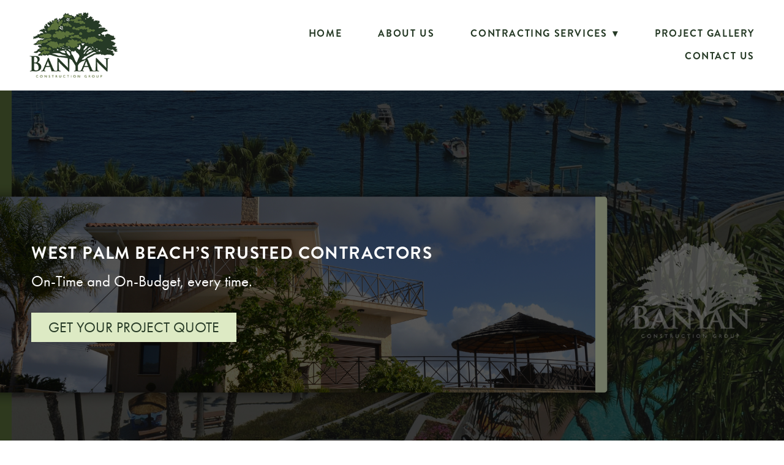

--- FILE ---
content_type: text/html; charset=utf-8
request_url: https://banyanconstructiongroup.com/locations-we-serve/west-palm-beach
body_size: 30838
content:
<!doctype html>
<html lang="en" id="page_fbb03c457d4a437cb5d229e560013caf" data-device-type="desktop" data-env="live" itemscope itemtype="http://schema.org/GeneralContractor" class="no-js page_fbb03c457d4a437cb5d229e560013caf desktop fullBleed modern">
<head>
<meta charset="utf-8">
<title>Banyan Construction Group</title>
<meta itemprop="name" content="Banyan Construction Group">
<meta name="description" content="">
<meta name="keywords" content="">
<meta name="author" content="">
<meta name="viewport" content="width=device-width,initial-scale=1,shrink-to-fit=no">
<meta name="format-detection" content="telephone=yes">
<meta name="google-site-verification" content="6Ij1q9jcbVVSoY2TCCRjSeQ1z19ySf3zgZSuJmp6_Qw">
<link rel="apple-touch-icon" sizes="180x180" href="https://static.mywebsites360.com/c5ee2c35f1ed4f598d3530f17241c7e5/f/9980b6eff71323ee1feafc2e89a6a23533b27bdf/1/favicon-180x180.png">
<link rel="icon" type="image/png" sizes="96x96" href="https://static.mywebsites360.com/c5ee2c35f1ed4f598d3530f17241c7e5/f/9980b6eff71323ee1feafc2e89a6a23533b27bdf/1/favicon-96x96.png">
<link rel="icon" type="image/png" sizes="32x32" href="https://static.mywebsites360.com/c5ee2c35f1ed4f598d3530f17241c7e5/f/9980b6eff71323ee1feafc2e89a6a23533b27bdf/1/favicon-32x32.png">
<link rel="icon" type="image/png" sizes="16x16" href="https://static.mywebsites360.com/c5ee2c35f1ed4f598d3530f17241c7e5/f/9980b6eff71323ee1feafc2e89a6a23533b27bdf/1/favicon-16x16.png">
<meta property="og:type" content="website">
<meta property="og:url" content="https://banyanconstructiongroup.com/locations-we-serve/west-palm-beach">
<meta property="og:title" content="Banyan Construction Group">
<meta name="twitter:card" content="summary_large_image">
<meta name="twitter:title" content="Banyan Construction Group">
<link id="baseCSS" rel="stylesheet" type="text/css" href="/css/base">
<link id="pageCSS" rel="stylesheet" type="text/css" href="/css/page?styleIds=[base64]">
<link id="vendorCSS" rel="stylesheet" type="text/css" href="/css/vendor-print">
<link id="customCSS" rel="stylesheet" type="text/css" href="/css/custom">
<script src="/modernizr.respond.min.js"></script>
<script src="/js/head"></script>
<script type="text/javascript">
  var TypekitConfig = {
    scriptTimeout: 3000
  };
  (function() {
    var h = document.getElementsByTagName('html')[0];
    h.className += ' wf-loading';
    var t = setTimeout(function() {
      h.className = h.className.replace(/\bwf-loading\b/g, '');
      h.className += ' wf-inactive';
    }, TypekitConfig.scriptTimeout);
    var d = false;
    var tk = document.createElement('script');
    tk.src = '//use.typekit.net/ik/[base64].js';
    tk.type = 'text/javascript';
    tk.async = 'true';
    tk.onload = tk.onreadystatechange = function() {
      var rs = this.readyState;
      if (d || rs && rs != 'complete' && rs != 'loaded') return;
      d = true;
      clearTimeout(t);
      try {
        if(html5) html5.shivMethods = false; // why? https://github.com/Modernizr/Modernizr/issues/308
        Typekit.load({ active: function() { if(window.jQuery) $(window).trigger('fontsLoaded'); } });
      } catch (e) {}
    };
    var s = document.getElementsByTagName('script')[0];
    s.parentNode.insertBefore(tk, s);
  })();
</script>
</head>
<body data-site-id="c5ee2c35f1ed4f598d3530f17241c7e5" data-sc-layout="a" data-ajax-prefix="/__" class="noSecondaryContent">
  <div class="siteWrapper">
    <div class="siteInnerWrapper">
      <div class="pageContainer linksSectionPage" id="links">
        <div class="headerAndNavContainer">
          <div class="headerAndNavContent">
            <div class="headerAndNavContentInner">
              <div class="headerContainer">
                <header class="headerContent">
<h1 class="logo"><a href="/" itemprop="url"><img src="https://static.mywebsites360.com/c5ee2c35f1ed4f598d3530f17241c7e5/i/f77f8ddefd0146d9990bb59ddf522a78/2/5feFb8zhrk/logo.png" alt="Banyan Construction Group" title="Banyan Construction Group" itemprop="logo"></a></h1>
                </header><!-- /headerContent -->
              </div><!-- /headerContainer -->
<div class="navContainer">
  <nav class="navContent">
    <ul id="navTopLevel" data-mobile-nav-label="Menu" data-mobile-nav-style="side" data-mobile-nav-reveal="cover" data-mobile-nav-animation="fade" data-mobile-nav-trigger="icon"  data-mobile-nav-icon-position="right" data-home-nav-collapse-min="1" itemscope itemtype="http://www.schema.org/SiteNavigationElement"><li><a href="/" itemprop="url">Home</a>
</li><li><a href="/about-us" itemprop="url">About Us</a>
</li><li><a href="/contracting-services" itemprop="url">Contracting Services <span class="dropArrow">▾</span></a>
<ul class="subNav"><li><a href="/contracting-services/spec-home-construction" itemprop="url">Spec Home Construction</a>
</li><li><a href="/contracting-services/additions-and-structural-modifications" itemprop="url">Additions and Structural Modifications</a>
</li><li><a href="/contracting-services/full-interior-renovations" itemprop="url">Full Interior Renovations</a>
</li></ul></li><li><a href="/project-gallery" itemprop="url">Project Gallery</a>
</li><li><a href="/contact-us" itemprop="url">Contact Us</a>
</li></ul>
  </nav><!-- /navContent -->
</div><!-- /navContainer -->
            </div><!-- headerAndNavContentInner -->
          </div><!-- headerAndNavContent -->
        </div><!-- /headerAndNavContainer -->
        <div class="primaryAndSecondaryContainer">
          <div class="primaryAndSecondaryContent">
            <div class="primaryContentContainer">
              <section class="primaryContent" role="main">
<div class="blockContainer blockWrap_adfe130eb5dc4de4a37806c5771d4dbd fsMed txa0 bmg0 lstSyNrmlzd bw0 sy0 blockAnim blockAnim--hidden blockAnim--fadeLeft">
  <div class="blockContent block_adfe130eb5dc4de4a37806c5771d4dbd  layoutA">
    <div class="blockText">
  <h2 class="contentTitle">West Palm Beach’s Trusted Contractors</h2>
  <div class="blockInnerContent" ><p>On-Time and On-Budget, every time.</p><p><a href="/contact-us" class="button">Get Your Project Quote</a></p></div>
</div><!-- /blockText-->
  </div><!-- /blockContent -->
</div><!-- /blockContainer -->
<div class="blockContainer blockWrap_e8fdd9911fd449c29a12adf0259860f9 fsMed txa0 bmg0 lstsy1 bw0 sy0">
  <div class="blockContent block_e8fdd9911fd449c29a12adf0259860f9  layoutA blockContentBleed">
        <h2 class="contentTitle dividerTitle "><span class="dividerTitle-textWrap">What Banyan Construction Group Provides West Palm Beach</span></h2>
      </div><!-- /blockContent -->
</div><!-- /blockContainer -->
  <div class="simpleList itemsCollectionContainer blockWrap_ed7aa31a34b447aaa5aeaac11858ce1a fsMed txa0 bmg0 lstSyNrmlzd bw0 sy0 blockAnim blockAnim--hidden blockAnim--fadeUp">
      <div class="blockContent block_ed7aa31a34b447aaa5aeaac11858ce1a  layoutA blockContentBleed">
        <div class="itemsCollectionContent items_ed7aa31a34b447aaa5aeaac11858ce1a gridView masonryGrid cols4 itmBw0 itmSy0 txa0" data-columns="4">
            <div class="item itemPreview hasImg hasHoverEffect hasHoverEffect--grayscale hasImgEffect hasImgEffect--color">
              <div class="itemImg"><a href="/contracting-services/spec-home-construction"><div class="contentImg imgEffect imgEffect--color imgHover imgHover--grayscale"><div class="imgHover-transform"><img src="https://static.mywebsites360.com/c5ee2c35f1ed4f598d3530f17241c7e5/i/b664e5bd08db46d88d2d64c50bc347a0/2/GCuCv726gZycFxatR9d99n/West%20Palm%20Beach%20MPCTA%20Pic%201.jpg" data-asset="b664e5bd08db46d88d2d64c50bc347a0" alt="SPEC HOME CONSTRUCTION" data-mod="width:1000" class="contentImg"></div><div class="imgEffect-overlay imgHover-overlay"><div class="imgEffect-content imgEffect-content--showTitle imgHover-content"><h3 class="contentTitle">SPEC HOME CONSTRUCTION</h3></div></div></div></a>
</div>
            </div>
            <div class="item itemPreview hasImg hasHoverEffect hasHoverEffect--grayscale hasImgEffect hasImgEffect--color">
              <div class="itemImg"><a href="/contracting-services/additions-and-structural-modifications"><div class="contentImg imgEffect imgEffect--color imgHover imgHover--grayscale"><div class="imgHover-transform"><img src="https://static.mywebsites360.com/c5ee2c35f1ed4f598d3530f17241c7e5/i/c9f6b21839574c12be607da34b3a3a44/2/GCuCv726gZycFxatR9d99n/West%20Palm%20Beach%20MPCTA%20Pic%202.jpg" data-asset="c9f6b21839574c12be607da34b3a3a44" alt=" ADDITIONS AND STRUCTURAL MODICATIONS" data-mod="width:1000" class="contentImg"></div><div class="imgEffect-overlay imgHover-overlay"><div class="imgEffect-content imgEffect-content--showTitle imgHover-content"><h3 class="contentTitle"> ADDITIONS AND STRUCTURAL MODICATIONS</h3></div></div></div></a>
</div>
            </div>
            <div class="item itemPreview hasImg hasHoverEffect hasHoverEffect--grayscale hasImgEffect hasImgEffect--color">
              <div class="itemImg"><a href="/contracting-services/full-interior-renovations" target="_blank" rel="noopener noreferrer"><div class="contentImg imgEffect imgEffect--color imgHover imgHover--grayscale"><div class="imgHover-transform"><img src="https://static.mywebsites360.com/c5ee2c35f1ed4f598d3530f17241c7e5/i/d080b7dfa8e2465a9a44206e45945275/2/GCuCv726gZycFxatR9d99n/West%20Palm%20Beach%20MPCTA%20Pic%203.jpg" data-asset="d080b7dfa8e2465a9a44206e45945275" alt="FULL INTERIOR RENOVATIONS" data-mod="width:1000" class="contentImg"></div><div class="imgEffect-overlay imgHover-overlay"><div class="imgEffect-content imgEffect-content--showTitle imgHover-content"><h3 class="contentTitle">FULL INTERIOR RENOVATIONS</h3></div></div></div></a>
</div>
            </div>
            <div class="item itemPreview hasImg hasHoverEffect hasHoverEffect--grayscale hasImgEffect hasImgEffect--color">
              <div class="itemImg"><a href=""><div class="contentImg imgEffect imgEffect--color imgHover imgHover--grayscale"><div class="imgHover-transform"><img src="https://static.mywebsites360.com/c5ee2c35f1ed4f598d3530f17241c7e5/i/bd9165fb01fe44c8809c1044cd451665/2/GCuCv726gZycFxatR9d99n/West%20Palm%20Beach%20MPCTA%20Pic%204.jpg" data-asset="bd9165fb01fe44c8809c1044cd451665" alt=" FULL SERVICE ROOFING" data-mod="width:1000" class="contentImg"></div><div class="imgEffect-overlay imgHover-overlay"><div class="imgEffect-content imgEffect-content--showTitle imgHover-content"><h3 class="contentTitle"> FULL SERVICE ROOFING</h3></div></div></div></a>
</div>
            </div>
            <div class="item itemPreview hasImg hasHoverEffect hasHoverEffect--grayscale hasImgEffect hasImgEffect--color">
              <div class="itemImg"><a href=""><div class="contentImg imgEffect imgEffect--color imgHover imgHover--grayscale"><div class="imgHover-transform"><img src="https://static.mywebsites360.com/c5ee2c35f1ed4f598d3530f17241c7e5/i/a0c76444a7ba44d7b3d987aee198dc25/2/GCuCv726gZycFxatR9d99n/West%20Palm%20Beach%20MPCTA%20Pic%205.jpg" data-asset="a0c76444a7ba44d7b3d987aee198dc25" alt=" RE-ROOF AND NEW CONSTRUCTION" data-mod="width:1000" class="contentImg"></div><div class="imgEffect-overlay imgHover-overlay"><div class="imgEffect-content imgEffect-content--showTitle imgHover-content"><h3 class="contentTitle"> RE-ROOF AND NEW CONSTRUCTION</h3></div></div></div></a>
</div>
            </div>
            <div class="item itemPreview hasImg hasHoverEffect hasHoverEffect--grayscale hasImgEffect hasImgEffect--color">
              <div class="itemImg"><a href=""><div class="contentImg imgEffect imgEffect--color imgHover imgHover--grayscale"><div class="imgHover-transform"><img src="https://static.mywebsites360.com/c5ee2c35f1ed4f598d3530f17241c7e5/i/f2387ad5cc774750bc599a482c349854/2/GCuCv726gZycFxatR9d99n/West%20Palm%20Beach%20MPCTA%20Pic%206.jpg" data-asset="f2387ad5cc774750bc599a482c349854" alt="STORM DAMAGE INSPECTIONS" data-mod="width:1000" class="contentImg"></div><div class="imgEffect-overlay imgHover-overlay"><div class="imgEffect-content imgEffect-content--showTitle imgHover-content"><h3 class="contentTitle">STORM DAMAGE INSPECTIONS</h3></div></div></div></a>
</div>
            </div>
            <div class="item itemPreview hasImg hasHoverEffect hasHoverEffect--grayscale hasImgEffect hasImgEffect--color">
              <div class="itemImg"><a href=""><div class="contentImg imgEffect imgEffect--color imgHover imgHover--grayscale"><div class="imgHover-transform"><img src="https://static.mywebsites360.com/c5ee2c35f1ed4f598d3530f17241c7e5/i/fdf858b010fe449fa1b1be042f488f17/2/GCuCv726gZycFxatR9d99n/West%20Palm%20Beach%20MPCTA%20Pic%207.jpg" data-asset="fdf858b010fe449fa1b1be042f488f17" alt=" KITCHEN &amp; BATH REMODEL" data-mod="width:1000" class="contentImg"></div><div class="imgEffect-overlay imgHover-overlay"><div class="imgEffect-content imgEffect-content--showTitle imgHover-content"><h3 class="contentTitle"> KITCHEN &amp; BATH REMODEL</h3></div></div></div></a>
</div>
            </div>
            <div class="item itemPreview hasImg hasHoverEffect hasHoverEffect--grayscale hasImgEffect hasImgEffect--color">
              <div class="itemImg"><a href=""><div class="contentImg imgEffect imgEffect--color imgHover imgHover--grayscale"><div class="imgHover-transform"><img src="https://static.mywebsites360.com/c5ee2c35f1ed4f598d3530f17241c7e5/i/fb7150ed035b4f458b0da2c2e58e6a0f/2/GCuCv726gZycFxatR9d99n/West%20Palm%20Beach%20MPCTA%20Pic%208.jpg" data-asset="fb7150ed035b4f458b0da2c2e58e6a0f" alt=" ACCESSIBILITY REMODELING" data-mod="width:1000" class="contentImg"></div><div class="imgEffect-overlay imgHover-overlay"><div class="imgEffect-content imgEffect-content--showTitle imgHover-content"><h3 class="contentTitle"> ACCESSIBILITY REMODELING</h3></div></div></div></a>
</div>
            </div>
        </div>
      </div>
  </div>
<div class="blockContainer blockWrap_e8d931bad76a40efbb076fe4ecb52e86 fsMed txa0 bmg0 lstSyNrmlzd bw0 sy0 blockAnim blockAnim--hidden blockAnim--fadeUp">
  <div class="blockContent block_e8d931bad76a40efbb076fe4ecb52e86  layoutA">
    <div class="blockText">
  <h2 class="contentTitle">Let Us Create Your Dream Home!</h2>
  <div class="blockInnerContent" ><p>At Banyan Construction Group, we know that you’ve got options when it comes to selecting a roofer or contractor for your project. We also know that no one brings the skill, experience, customer service, and work ethic that the Banyan crew does! We are proud to be locals and your neighbors, so your project is our priority. </p><p>We’ve helped hundreds of homeowners plan their remodeling projects within their budgets while getting everything they want. From creating plans, to filing for permits, and project completion, we are your one-stop-shop for all of your home projects.</p></div>
</div><!-- /blockText-->
  </div><!-- /blockContent -->
</div><!-- /blockContainer -->
  <div class="simpleList itemsCollectionContainer blockWrap_aa6b6aaa6d954b08ba2fce44854bd2cd fsMed txa0 bmg0 lstSyNrmlzd bw0 sy0 blockAnim blockAnim--hidden blockAnim--fadeUp">
      <div class="blockContent block_aa6b6aaa6d954b08ba2fce44854bd2cd  layoutA">
        <div class="itemsCollectionContent items_aa6b6aaa6d954b08ba2fce44854bd2cd gridView masonryGrid cols3 itmPd0 itmBw0 itmSy0 txa0" data-columns="3">
            <div class="item itemPreview hasImg">
              <div class="itemImg"><img src="https://static.mywebsites360.com/c5ee2c35f1ed4f598d3530f17241c7e5/i/d388b83590034f1495d785fe70b7b726/2/4SoifmQp45JMgBnHiBhVe/trust%20badge%201.png" data-asset="d388b83590034f1495d785fe70b7b726" alt="trust badge 1.png" data-mod="width:400" class="contentImg">
</div>
            </div>
            <div class="item itemPreview hasImg">
              <div class="itemImg"><img src="https://static.mywebsites360.com/c5ee2c35f1ed4f598d3530f17241c7e5/i/ca92fb82a94544809ba874f65f2b9d1c/2/4SoifmQp45JMgBnHiBhVe/trust%20badge2.png" data-asset="ca92fb82a94544809ba874f65f2b9d1c" alt="trust badge2.png" data-mod="width:400" class="contentImg">
</div>
            </div>
            <div class="item itemPreview hasImg">
              <div class="itemImg"><img src="https://static.mywebsites360.com/c5ee2c35f1ed4f598d3530f17241c7e5/i/ccf2a369eb2a4c42bd887f78f8d0e3d4/2/4SoifmQp45JMgBnHiBhVe/trust%20badge3.png" data-asset="ccf2a369eb2a4c42bd887f78f8d0e3d4" alt="trust badge3.png" data-mod="width:400" class="contentImg">
</div>
            </div>
        </div>
      </div>
  </div>
<div class="blockContainer blockWrap_f95644c4ca0c4fe1a5c4a2a15f9788d9 fsMed txa0 bmg0 lstSyNrmlzd bw0 sy0">
  <div class="blockContent block_f95644c4ca0c4fe1a5c4a2a15f9788d9  layoutA hasImg">
    <div class="blockImg"><img src="https://static.mywebsites360.com/c5ee2c35f1ed4f598d3530f17241c7e5/i/a0e36b94b7c448b5bd88bcf9e9b2036e/2/GCuCv726gZycFxatRCb7iU/five-stars.png" data-asset="a0e36b94b7c448b5bd88bcf9e9b2036e" alt="five-stars.png" data-mod="width:1200" class="contentImg">
</div>
    <div class="blockText">
  <div class="blockInnerContent" ><p><em>“I hired Banyan Construction for a new construction project in WPB.  It was my first project at our home that required a contractor. Previously-  I had always heard horror stories about contractors doing poor work, not showing up on time, and sometimes stealing from clients.  Needless to say- I was cautious before selecting a contractor for our project. Matt and Jason exceeded our expectations in all aspects. When they said they were going to do something- they did it. When they said a subcontractor was going to be there- they were there. You could always get a hold of them and communication was great. Their prices are very competitive and quality of work was outstanding-  obviously a great combination.  Overall- a great group. Highly recommend Matt and Jason.”</em> - Chris W.</p><p><a href="https://www.google.com/search?q=banyan+construction+group&amp;rlz=1C1GCEA_enUS922US922&amp;oq=banyan+construction+group&amp;aqs=chrome..69i57j46i175i199j0i22i30j69i60l3.7950j1j15&amp;sourceid=chrome&amp;ie=UTF-8" class="button">Read More Reviews</a></p></div>
</div><!-- /blockText-->
  </div><!-- /blockContent -->
</div><!-- /blockContainer -->
  <div class="simpleList itemsCollectionContainer blockWrap_be38a98251eb4a119836ef95328cd999 fsMed txa0 bmg0 lstSyNrmlzd bw0 sy0">
      <div class="blockContent block_be38a98251eb4a119836ef95328cd999  layoutA">
        <div class="itemsCollectionContent items_be38a98251eb4a119836ef95328cd999 gridView masonryGrid cols3 itmPd0 itmBw0 itmSy0 txa0" data-columns="3">
            <div class="item itemPreview hasImg hasHoverEffect hasHoverEffect--grayscale">
              <div class="itemImg"><a href="/contracting-services"><div class="contentImg imgHover imgHover--grayscale"><div class="imgHover-transform"><img src="https://static.mywebsites360.com/c5ee2c35f1ed4f598d3530f17241c7e5/i/e360f203c9704592a065deeb1eded039/2/4SoifmQp45JMgBnHiBhVe/West%20Palm%20Beach%20MPRow%204%20Pic%201.jpg" data-asset="e360f203c9704592a065deeb1eded039" alt="West Palm Beach MPRow 4 Pic 1.jpg" data-mod="width:400" class="contentImg"></div><div class="imgHover-overlay"></div></div></a>
</div>
              <div class="itemContent">
                <h2 class="contentTitle">
                  <div class="maxWidth--itemContentTitle">
                    <a href="/contracting-services">
                      General Contractors
                    </a>
                  </div>
                </h2>
                <div class="maxWidth--itemContent"><div class="itemInnerContent"><p>At Banyan Construction Group, we can handle all of your new build projects! Whether you are looking for a construction company to build your custom home or you’d like to tour one of our spec homes, we’ve got you covered. If you already own a home and are looking to build an addition — garage, guest house, wrap-around balcony, and more — we’ve got the skills and wholesale materials to make your dreams come true.</p></div></div>
              </div>
            </div>
            <div class="item itemPreview hasImg hasHoverEffect hasHoverEffect--grayscale">
              <div class="itemImg"><a href=""><div class="contentImg imgHover imgHover--grayscale"><div class="imgHover-transform"><img src="https://static.mywebsites360.com/c5ee2c35f1ed4f598d3530f17241c7e5/i/b0698c6fa28348bb98f8a272406f09fc/2/4SoifmQp45JMgBnHiBhVe/West%20Palm%20Beach%20MPRow%204%20Pic%202.jpg" data-asset="b0698c6fa28348bb98f8a272406f09fc" alt="West Palm Beach MPRow 4 Pic 2.jpg" data-mod="width:400" class="contentImg"></div><div class="imgHover-overlay"></div></div></a>
</div>
              <div class="itemContent">
                <h2 class="contentTitle">
                  <div class="maxWidth--itemContentTitle">
                    <a href="">
                      Full-Service Roofing
                    </a>
                  </div>
                </h2>
                <div class="maxWidth--itemContent"><div class="itemInnerContent"><p>Our roofing team specializes in Florida’s roofs! From simple storm damage inspections and repairs to complete re-roofing, we are the right team for the job. We are Florida locals who are intimate with all of the roofing concerns of the area. We work with local sub-contractors and roofing material companies and can ensure your roof can withstand West Palm Beach humidity and Atlantic storms.</p></div></div>
              </div>
            </div>
            <div class="item itemPreview hasImg hasHoverEffect hasHoverEffect--grayscale">
              <div class="itemImg"><a href="/contracting-services/full-interior-renovations"><div class="contentImg imgHover imgHover--grayscale"><div class="imgHover-transform"><img src="https://static.mywebsites360.com/c5ee2c35f1ed4f598d3530f17241c7e5/i/e8290fa77f514a23acacf211359c7364/2/4SoifmQp45JMgBnHiBhVe/West%20Palm%20Beach%20MPRow%204%20Pic%203.jpg" data-asset="e8290fa77f514a23acacf211359c7364" alt="West Palm Beach MPRow 4 Pic 3.jpg" data-mod="width:400" class="contentImg"></div><div class="imgHover-overlay"></div></div></a>
</div>
              <div class="itemContent">
                <h2 class="contentTitle">
                  <div class="maxWidth--itemContentTitle">
                    <a href="/contracting-services/full-interior-renovations">
                      Everything In Between
                    </a>
                  </div>
                </h2>
                <div class="maxWidth--itemContent"><div class="itemInnerContent"><p>From installing a new European shower or creating an in-home theater, there’s no project we can’t handle! Want a wet bar on your new pool deck or a detached garage that doubles as a workshop? No problem! Need to install an elevator or ramp to make your home more accessible? We’re on it. Whatever your modification and renovation needs are, Banyan is the team for the job.</p></div></div>
              </div>
            </div>
        </div>
      </div>
  </div>
<div class="blockContainer blockWrap_c5c162d668814847821503a3af649397 fsMed txa0 bmg0 lstSyNrmlzd bw0 sy0" itemscope itemtype="http://schema.org/ImageGallery">
  <div class="blockContent imageGallery imagesCollection block_c5c162d668814847821503a3af649397  layoutA hasImg hasGridGallery cols8 imgMgn1 hasModalGallery deferredLoadGallery imgOnly squareImages" data-image-count="32" data-pagination-anim="none" data-pagenum="1" data-img-server="https://static.mywebsites360.com" data-gallery-block-id="c5c162d668814847821503a3af649397"  data-columns="8" data-large-img-opts="2GTQbgiNxerRr5gcT6hkjr8dsnb6NBTxXMi2obS">
    <div class="blockImg">
          <div class="galleryWrapper" data-collections="[base64]">
            <div class="imgGridItem">
  <div class="contentImg imgShape squareImg"><img src="https://static.mywebsites360.com/c5ee2c35f1ed4f598d3530f17241c7e5/i/ffa65c6012b3468eb973eef0c38b01d1/2/4SoifmQpDrHbZJ6VuB5J4/bagalpic6.jpg" data-asset="ffa65c6012b3468eb973eef0c38b01d1" alt="bagalpic6.jpg" data-mod="cover:150" class="contentImg" tabindex="0"></div>
</div>

<div class="imgGridItem">
  <div class="contentImg imgShape squareImg"><img src="https://static.mywebsites360.com/c5ee2c35f1ed4f598d3530f17241c7e5/i/fe2bccc534314e178e258c302bcd2127/2/4SoifmQpDrHbZJ6VuB5J4/bagalpic10.jpg" data-asset="fe2bccc534314e178e258c302bcd2127" alt="bagalpic10.jpg" data-mod="cover:150" class="contentImg" tabindex="0"></div>
</div>

<div class="imgGridItem">
  <div class="contentImg imgShape squareImg"><img src="https://static.mywebsites360.com/c5ee2c35f1ed4f598d3530f17241c7e5/i/d62b6582a31143498af198cec13a1000/2/4SoifmQpDrHbZJ6VuB5J4/bagalpic13.jpg" data-asset="d62b6582a31143498af198cec13a1000" alt="bagalpic13.jpg" data-mod="cover:150" class="contentImg" tabindex="0"></div>
</div>

<div class="imgGridItem">
  <div class="contentImg imgShape squareImg"><img src="https://static.mywebsites360.com/c5ee2c35f1ed4f598d3530f17241c7e5/i/dcb8216620954a96b10f725b7988fca4/2/4SoifmQpDrHbZJ6VuB5J4/bagalpic18.jpg" data-asset="dcb8216620954a96b10f725b7988fca4" alt="bagalpic18.jpg" data-mod="cover:150" class="contentImg" tabindex="0"></div>
</div>

<div class="imgGridItem">
  <div class="contentImg imgShape squareImg"><img src="https://static.mywebsites360.com/c5ee2c35f1ed4f598d3530f17241c7e5/i/d3f99a77d14242b2baf96f16b65d9de3/2/4SoifmQpDrHbZJ6VuB5J4/20200428_092312_resized%5B1%5D.jpg" data-asset="d3f99a77d14242b2baf96f16b65d9de3" alt="20200428_092312_resized[1].jpg" data-mod="cover:150" class="contentImg" tabindex="0"></div>
</div>

<div class="imgGridItem">
  <div class="contentImg imgShape squareImg"><img src="https://static.mywebsites360.com/c5ee2c35f1ed4f598d3530f17241c7e5/i/db31aab20e514cc68c3aa8c87a56feca/2/4SoifmQpDrHbZJ6VuB5J4/20200429_120233_resized.jpg" data-asset="db31aab20e514cc68c3aa8c87a56feca" alt="20200429_120233_resized.jpg" data-mod="cover:150" class="contentImg" tabindex="0"></div>
</div>

<div class="imgGridItem">
  <div class="contentImg imgShape squareImg"><img data-src="https://static.mywebsites360.com/c5ee2c35f1ed4f598d3530f17241c7e5/i/cbbcbdc9f01746b6bcd2221430c57048/2/4SoifmQpDrHbZJ6VuB5J4/20200506_084232_resized_1.jpg" data-asset="cbbcbdc9f01746b6bcd2221430c57048" alt="20200506_084232_resized_1.jpg" data-mod="cover:150" class="contentImg" tabindex="0"></div>
</div>

<div class="imgGridItem">
  <div class="contentImg imgShape squareImg"><img data-src="https://static.mywebsites360.com/c5ee2c35f1ed4f598d3530f17241c7e5/i/b2592deb16a34042a153cf6264a29db3/2/4SoifmQpDrHbZJ6VuB5J4/20200506_084356_resized.jpg" data-asset="b2592deb16a34042a153cf6264a29db3" alt="20200506_084356_resized.jpg" data-mod="cover:150" class="contentImg" tabindex="0"></div>
</div>

<div class="imgGridItem">
  <div class="contentImg imgShape squareImg"><img data-src="https://static.mywebsites360.com/c5ee2c35f1ed4f598d3530f17241c7e5/i/f119e74c0fa84e87832ec523029535fd/2/4SoifmQpDrHbZJ6VuB5J4/20200521_085552_resized.jpg" data-asset="f119e74c0fa84e87832ec523029535fd" alt="20200521_085552_resized.jpg" data-mod="cover:150" class="contentImg" tabindex="0"></div>
</div>

<div class="imgGridItem">
  <div class="contentImg imgShape squareImg"><img data-src="https://static.mywebsites360.com/c5ee2c35f1ed4f598d3530f17241c7e5/i/dbe6053b5fe04bedaafdf7beefb0ca8f/2/4SoifmQpDrHbZJ6VuB5J4/20200522_085945_resized.jpg" data-asset="dbe6053b5fe04bedaafdf7beefb0ca8f" alt="20200522_085945_resized.jpg" data-mod="cover:150" class="contentImg" tabindex="0"></div>
</div>

<div class="imgGridItem">
  <div class="contentImg imgShape squareImg"><img data-src="https://static.mywebsites360.com/c5ee2c35f1ed4f598d3530f17241c7e5/i/a9439a5dead94271af0559f79025d257/2/4SoifmQpDrHbZJ6VuB5J4/20200528_135841_resized.jpg" data-asset="a9439a5dead94271af0559f79025d257" alt="20200528_135841_resized.jpg" data-mod="cover:150" class="contentImg" tabindex="0"></div>
</div>

<div class="imgGridItem">
  <div class="contentImg imgShape squareImg"><img data-src="https://static.mywebsites360.com/c5ee2c35f1ed4f598d3530f17241c7e5/i/f216895a6e454be59d36ffb2ebfa2e98/2/4SoifmQpDrHbZJ6VuB5J4/20200528_135844_resized.jpg" data-asset="f216895a6e454be59d36ffb2ebfa2e98" alt="20200528_135844_resized.jpg" data-mod="cover:150" class="contentImg" tabindex="0"></div>
</div>

<div class="imgGridItem">
  <div class="contentImg imgShape squareImg"><img data-src="https://static.mywebsites360.com/c5ee2c35f1ed4f598d3530f17241c7e5/i/e319ea6e7e414d9386fd4704b106f37a/2/4SoifmQpDrHbZJ6VuB5J4/20200528_174131_resized.jpg" data-asset="e319ea6e7e414d9386fd4704b106f37a" alt="20200528_174131_resized.jpg" data-mod="cover:150" class="contentImg" tabindex="0"></div>
</div>

<div class="imgGridItem">
  <div class="contentImg imgShape squareImg"><img data-src="https://static.mywebsites360.com/c5ee2c35f1ed4f598d3530f17241c7e5/i/c150d17c242c4342a7f53b6b3f550c1c/2/4SoifmQpDrHbZJ6VuB5J4/20200529_113043_resized.jpg" data-asset="c150d17c242c4342a7f53b6b3f550c1c" alt="20200529_113043_resized.jpg" data-mod="cover:150" class="contentImg" tabindex="0"></div>
</div>

<div class="imgGridItem">
  <div class="contentImg imgShape squareImg"><img data-src="https://static.mywebsites360.com/c5ee2c35f1ed4f598d3530f17241c7e5/i/c31d99855a5c41ddbda8df096d18fbf5/2/4SoifmQpDrHbZJ6VuB5J4/20200617_095032_resized.jpg" data-asset="c31d99855a5c41ddbda8df096d18fbf5" alt="20200617_095032_resized.jpg" data-mod="cover:150" class="contentImg" tabindex="0"></div>
</div>

<div class="imgGridItem">
  <div class="contentImg imgShape squareImg"><img data-src="https://static.mywebsites360.com/c5ee2c35f1ed4f598d3530f17241c7e5/i/b99150e7d160425987246e34ed53d730/2/4SoifmQpDrHbZJ6VuB5J4/20200617_151218_resized.jpg" data-asset="b99150e7d160425987246e34ed53d730" alt="20200617_151218_resized.jpg" data-mod="cover:150" class="contentImg" tabindex="0"></div>
</div>

<div class="imgGridItem">
  <div class="contentImg imgShape squareImg"><img data-src="https://static.mywebsites360.com/c5ee2c35f1ed4f598d3530f17241c7e5/i/b6aee94d45564676a66e79bf5a7da135/2/4SoifmQpDrHbZJ6VuB5J4/20200617_151232_resized.jpg" data-asset="b6aee94d45564676a66e79bf5a7da135" alt="20200617_151232_resized.jpg" data-mod="cover:150" class="contentImg" tabindex="0"></div>
</div>

<div class="imgGridItem">
  <div class="contentImg imgShape squareImg"><img data-src="https://static.mywebsites360.com/c5ee2c35f1ed4f598d3530f17241c7e5/i/b11f724a4ab445df9f7bf1fc3d7add42/2/4SoifmQpDrHbZJ6VuB5J4/20200617_151533_resized.jpg" data-asset="b11f724a4ab445df9f7bf1fc3d7add42" alt="20200617_151533_resized.jpg" data-mod="cover:150" class="contentImg" tabindex="0"></div>
</div>

<div class="imgGridItem">
  <div class="contentImg imgShape squareImg"><img data-src="https://static.mywebsites360.com/c5ee2c35f1ed4f598d3530f17241c7e5/i/fd183359f5b546d4abef768157562949/2/4SoifmQpDrHbZJ6VuB5J4/20200721_114619_resized.jpg" data-asset="fd183359f5b546d4abef768157562949" alt="20200721_114619_resized.jpg" data-mod="cover:150" class="contentImg" tabindex="0"></div>
</div>

<div class="imgGridItem">
  <div class="contentImg imgShape squareImg"><img data-src="https://static.mywebsites360.com/c5ee2c35f1ed4f598d3530f17241c7e5/i/a41cd8ec8c0449629838efc27eb023ba/2/4SoifmQpDrHbZJ6VuB5J4/20200806_092916_resized.jpg" data-asset="a41cd8ec8c0449629838efc27eb023ba" alt="20200806_092916_resized.jpg" data-mod="cover:150" class="contentImg" tabindex="0"></div>
</div>

<div class="imgGridItem">
  <div class="contentImg imgShape squareImg"><img data-src="https://static.mywebsites360.com/c5ee2c35f1ed4f598d3530f17241c7e5/i/a2d914739042492d82df46c502d9af33/2/4SoifmQpDrHbZJ6VuB5J4/20200806_162918_resized.jpg" data-asset="a2d914739042492d82df46c502d9af33" alt="20200806_162918_resized.jpg" data-mod="cover:150" class="contentImg" tabindex="0"></div>
</div>

<div class="imgGridItem">
  <div class="contentImg imgShape squareImg"><img data-src="https://static.mywebsites360.com/c5ee2c35f1ed4f598d3530f17241c7e5/i/d624dc5adefe4ab3844c3f922c05cf88/2/4SoifmQpDrHbZJ6VuB5J4/20200812_095650_resized.jpg" data-asset="d624dc5adefe4ab3844c3f922c05cf88" alt="20200812_095650_resized.jpg" data-mod="cover:150" class="contentImg" tabindex="0"></div>
</div>

<div class="imgGridItem">
  <div class="contentImg imgShape squareImg"><img data-src="https://static.mywebsites360.com/c5ee2c35f1ed4f598d3530f17241c7e5/i/acea868ae4db47faa8da030283773a67/2/4SoifmQpDrHbZJ6VuB5J4/20200812_151127_resized.jpg" data-asset="acea868ae4db47faa8da030283773a67" alt="20200812_151127_resized.jpg" data-mod="cover:150" class="contentImg" tabindex="0"></div>
</div>

<div class="imgGridItem">
  <div class="contentImg imgShape squareImg"><img data-src="https://static.mywebsites360.com/c5ee2c35f1ed4f598d3530f17241c7e5/i/cac54e4ab8a4406283bc6157b5fe4f1a/2/4SoifmQpDrHbZJ6VuB5J4/20200828_110138_resized.jpg" data-asset="cac54e4ab8a4406283bc6157b5fe4f1a" alt="20200828_110138_resized.jpg" data-mod="cover:150" class="contentImg" tabindex="0"></div>
</div>

<div class="imgGridItem">
  <div class="contentImg imgShape squareImg"><img data-src="https://static.mywebsites360.com/c5ee2c35f1ed4f598d3530f17241c7e5/i/c0f3252a3de9442390572452a9587b75/2/4SoifmQpDrHbZJ6VuB5J4/20200828_110215_resized.jpg" data-asset="c0f3252a3de9442390572452a9587b75" alt="20200828_110215_resized.jpg" data-mod="cover:150" class="contentImg" tabindex="0"></div>
</div>

<div class="imgGridItem">
  <div class="contentImg imgShape squareImg"><img data-src="https://static.mywebsites360.com/c5ee2c35f1ed4f598d3530f17241c7e5/i/cef87dea6f3243d584748cc4a8060c8d/2/4SoifmQpDrHbZJ6VuB5J4/20200915_145323_resized.jpg" data-asset="cef87dea6f3243d584748cc4a8060c8d" alt="20200915_145323_resized.jpg" data-mod="cover:150" class="contentImg" tabindex="0"></div>
</div>

<div class="imgGridItem">
  <div class="contentImg imgShape squareImg"><img data-src="https://static.mywebsites360.com/c5ee2c35f1ed4f598d3530f17241c7e5/i/bce95260a5c44801b20498270b4c7fc1/2/4SoifmQpDrHbZJ6VuB5J4/20200918_125615_resized.jpg" data-asset="bce95260a5c44801b20498270b4c7fc1" alt="20200918_125615_resized.jpg" data-mod="cover:150" class="contentImg" tabindex="0"></div>
</div>

<div class="imgGridItem">
  <div class="contentImg imgShape squareImg"><img data-src="https://static.mywebsites360.com/c5ee2c35f1ed4f598d3530f17241c7e5/i/a1ea1c4e7052448b8a29772b9f59b88a/2/4SoifmQpDrHbZJ6VuB5J4/20200918_152003_resized.jpg" data-asset="a1ea1c4e7052448b8a29772b9f59b88a" alt="20200918_152003_resized.jpg" data-mod="cover:150" class="contentImg" tabindex="0"></div>
</div>

<div class="imgGridItem">
  <div class="contentImg imgShape squareImg"><img data-src="https://static.mywebsites360.com/c5ee2c35f1ed4f598d3530f17241c7e5/i/ee6662a2573943ecb92fecf225d52f78/2/4SoifmQpDrHbZJ6VuB5J4/20200923_083117_resized.jpg" data-asset="ee6662a2573943ecb92fecf225d52f78" alt="20200923_083117_resized.jpg" data-mod="cover:150" class="contentImg" tabindex="0"></div>
</div>

<div class="imgGridItem">
  <div class="contentImg imgShape squareImg"><img data-src="https://static.mywebsites360.com/c5ee2c35f1ed4f598d3530f17241c7e5/i/b36c7a5bb94b4b94a824885985c10d2a/2/4SoifmQpDrHbZJ6VuB5J4/20200923_090450_resized.jpg" data-asset="b36c7a5bb94b4b94a824885985c10d2a" alt="20200923_090450_resized.jpg" data-mod="cover:150" class="contentImg" tabindex="0"></div>
</div>

<div class="imgGridItem">
  <div class="contentImg imgShape squareImg"><img data-src="https://static.mywebsites360.com/c5ee2c35f1ed4f598d3530f17241c7e5/i/cd9e2be2b02f4603bd81445f3ad08a2e/2/4SoifmQpDrHbZJ6VuB5J4/20200930_112356_resized.jpg" data-asset="cd9e2be2b02f4603bd81445f3ad08a2e" alt="20200930_112356_resized.jpg" data-mod="cover:150" class="contentImg" tabindex="0"></div>
</div>

<div class="imgGridItem">
  <div class="contentImg imgShape squareImg"><img data-src="https://static.mywebsites360.com/c5ee2c35f1ed4f598d3530f17241c7e5/i/dff64dde99664f5e8c9de210293a657b/2/4SoifmQpDrHbZJ6VuB5J4/20200930_112501_resized.jpg" data-asset="dff64dde99664f5e8c9de210293a657b" alt="20200930_112501_resized.jpg" data-mod="cover:150" class="contentImg" tabindex="0"></div>
</div>


          </div>
    </div><!-- /blockImg -->
  </div><!-- /blockContent -->
</div><!-- /blockContainer -->
<div class="blockContainer blockWrap_b7314680807e4dc898e2419190d84602 fsMed txa0 bmg0 lstsy1 pd0 bw0 sy0">
  <div class="blockContent block_b7314680807e4dc898e2419190d84602  blockContentBleed ">
    <div class="blockInnerContent">
      <iframe src="https://www.google.com/maps/embed?pb=!1m18!1m12!1m3!1d114018.46205465568!2d-80.19908020878992!3d26.741920747096586!2m3!1f0!2f0!3f0!3m2!1i1024!2i768!4f13.1!3m3!1m2!1s0x88d8d5ccb595adc1%3A0x15efc7b51fe16bde!2sWest%20Palm%20Beach%2C%20FL!5e0!3m2!1sen!2sus!4v1606754261192!5m2!1sen!2sus" width="100%" height="350" frameborder="0" style="border:0;" allowfullscreen="" aria-hidden="false" tabindex="0"></iframe>
    </div>
  </div><!-- /blockContent -->
</div><!-- /blockContainer -->
<div class="itemsCollectionContainer blockWrap_f5ea9459d4f04c599199f0835c93395b fsMed txa0 bmg0 lstsy1 bw0 sy0">
  <div class="blockContent block_f5ea9459d4f04c599199f0835c93395b  layoutA">
    <div class="itemsCollectionContent items_f5ea9459d4f04c599199f0835c93395b gridView masonryGrid cols3 itmBw3 itmBplNoTop itmBplNoRight itmBplNoLeft itmSy0 txa0" data-columns="3" data-items-list-style-id="f5ea9459d4f04c599199f0835c93395b">
<div class="item itemPreview hasImg" itemprop="blogPost" itemscope itemtype="http://schema.org/BlogPosting">
  <div class="itemImg"><a href="/blog/welcome-to-banyan-construction-group"><img src="https://static.mywebsites360.com/c5ee2c35f1ed4f598d3530f17241c7e5/i/d1c010aedaff4654b03cba78b7d39be5/2/4SoifmQp45JMgBnHiBhVe/derek-thomson-p50HcC0YrL0-unsplash%20%25281%2529.jpg" data-asset="d1c010aedaff4654b03cba78b7d39be5" alt="luxury Florida home" data-mod="width:400" class="contentImg" itemprop="image"></a>
</div>
  <div class="itemContent">
      <h2 data-prop="true" class="contentTitle" itemprop="name">
        <a href="/blog/welcome-to-banyan-construction-group" itemprop="url">Welcome to Banyan Construction Group</a>
      </h2>
<div class="itemInnerContent truncateContent" itemprop="description"><p>Welcome to Banyan Construction Group, Jupiter’s local recommended general contractor and roofing specialists. discover what we can do for you!</p><a class="moreLink" href="/blog/welcome-to-banyan-construction-group">more</a></div>
  </div>
</div>
<div class="item itemPreview hasImg" itemprop="blogPost" itemscope itemtype="http://schema.org/BlogPosting">
  <div class="itemImg"><a href="/blog/can-your-home-weather-floridas-storms"><img src="https://static.mywebsites360.com/c5ee2c35f1ed4f598d3530f17241c7e5/i/aeb263b3513940699beb5a34ab933eac/2/4SoifmQp45JMgBnHiBhVe/marcos-rivas-MxaVEQzCTp8-unsplash%20%25281%2529.jpg" data-asset="aeb263b3513940699beb5a34ab933eac" alt="palm tree in a storm" data-mod="width:400" class="contentImg" itemprop="image"></a>
</div>
  <div class="itemContent">
      <h2 data-prop="true" class="contentTitle" itemprop="name">
        <a href="/blog/can-your-home-weather-floridas-storms" itemprop="url">Can Your Home Weather Florida's Storms?</a>
      </h2>
<div class="itemInnerContent truncateContent" itemprop="description"><p>Before purchasing your home, consider whether it is built to withstand the local weather. If you aren’t sure if your house is built to withstand Florida’s climate, contact us to schedule your evaluation today.</p><a class="moreLink" href="/blog/can-your-home-weather-floridas-storms">more</a></div>
  </div>
</div>
<div class="item itemPreview hasImg" itemprop="blogPost" itemscope itemtype="http://schema.org/BlogPosting">
  <div class="itemImg"><a href="/blog/what-to-look-for-in-your-general-contractor"><img src="https://static.mywebsites360.com/c5ee2c35f1ed4f598d3530f17241c7e5/i/e87922a16ed449d99b126e1a55484bd7/2/4SoifmQp45JMgBnHiBhVe/joshua-case-ogsUbaQiEkw-unsplash%20%25281%2529.jpg" data-asset="e87922a16ed449d99b126e1a55484bd7" alt="luxury Florida home" data-mod="width:400" class="contentImg" itemprop="image"></a>
</div>
  <div class="itemContent">
      <h2 data-prop="true" class="contentTitle" itemprop="name">
        <a href="/blog/what-to-look-for-in-your-general-contractor" itemprop="url">What to Look For In Your General Contractor</a>
      </h2>
<div class="itemInnerContent truncateContent" itemprop="description"><p>When you are looking for a general contractor to complete your new home build, make additions or modifications to your existing home, or for full remodel, you need someone who can do it on time and on budget.</p><a class="moreLink" href="/blog/what-to-look-for-in-your-general-contractor">more</a></div>
  </div>
</div>
    </div>
  </div>
</div>
  <div class="simpleList itemsCollectionContainer blockWrap_e862156bf73a484cac02b9c292197d20 fsMed txa0 bmg0 lstSyNrmlzd bw0 sy0">
      <div class="blockContent block_e862156bf73a484cac02b9c292197d20  layoutA">
        <div class="itemsCollectionContent items_e862156bf73a484cac02b9c292197d20 gridView masonryGrid cols3 itmBw0 itmSy0 txa0" data-columns="3">
            <div class="item itemPreview hasImg">
              <div class="itemImg"><a href="/contact-us"><img src="https://static.mywebsites360.com/c5ee2c35f1ed4f598d3530f17241c7e5/i/c28e808febc74a68960ae23fd8e0ab9b/2/4SoifmQp45JMgBnHiBhVe/West%20Palm%20Beach%20MPContact%20Us%20CTA.jpg" data-asset="c28e808febc74a68960ae23fd8e0ab9b" alt="West Palm Beach MPContact Us CTA.jpg" data-mod="width:400" class="contentImg"></a>
</div>
              <div class="itemContent">
                <h2 class="contentTitle">
                    <a href="/contact-us">
                      Contact Us
                    </a>
                </h2>
              </div>
            </div>
            <div class="item itemPreview hasImg">
              <div class="itemImg"><a href="/project-gallery"><img src="https://static.mywebsites360.com/c5ee2c35f1ed4f598d3530f17241c7e5/i/d83afb222cca405185d7537da3630c51/2/4SoifmQp45JMgBnHiBhVe/West%20Palm%20Beach%20MPGallery%20CTA.jpg" data-asset="d83afb222cca405185d7537da3630c51" alt="West Palm Beach MPGallery CTA.jpg" data-mod="width:400" class="contentImg"></a>
</div>
              <div class="itemContent">
                <h2 class="contentTitle">
                    <a href="/project-gallery">
                      Gallery
                    </a>
                </h2>
              </div>
            </div>
            <div class="item itemPreview hasImg">
              <div class="itemImg"><a href="/contracting-services"><img src="https://static.mywebsites360.com/c5ee2c35f1ed4f598d3530f17241c7e5/i/f566d25a447845259f0776c5836bb18c/2/4SoifmQp45JMgBnHiBhVe/West%20Palm%20Beach%20MPServices%20CTA.jpg" data-asset="f566d25a447845259f0776c5836bb18c" alt="West Palm Beach MPServices CTA.jpg" data-mod="width:400" class="contentImg"></a>
</div>
              <div class="itemContent">
                <h2 class="contentTitle">
                    <a href="/contracting-services">
                      Services
                    </a>
                </h2>
              </div>
            </div>
        </div>
      </div>
  </div>
              </section><!-- /primaryContent -->
            </div><!-- /primaryContentContainer -->
          </div><!-- /primaryAndSecondaryContent -->
        </div><!-- /primaryAndSecondaryContainer -->
        <div class="footerContainer">
  <footer class="footerContent">
  	<div class="footerInner">
<div class="blockContainer socialIconsContainer blockWrap_e4fb4336e4584ebcbf7ac152742443f4 ">
  <div class="blockContent block_e4fb4336e4584ebcbf7ac152742443f4 txa1">
        <ul class="iconGroup socialIcons footerSocialIcons">
      <li><a target="_blank" rel="noopener noreferrer" href="https://www.facebook.com/banyanconstructiongroup/" class="zocial facebook" aria-label="facebook"></a></li>
      <li><a target="_blank" rel="noopener noreferrer" href="https://www.instagram.com/banyanconstructiongroup/" class="zocial instagram" aria-label="instagram"></a></li>
      <li><a target="_blank" rel="noopener noreferrer" href="https://g.co/kgs/DpxGpYX" class="zocial google" aria-label="google"></a></li>
    </ul>
      </div><!-- /blockContent -->
</div><!-- /blockContainer -->
<div class="blockContainer blockWrap_dd943fca7a9e432e927b0d071dcdae63 ">
  <div class="blockContent block_dd943fca7a9e432e927b0d071dcdae63 ">
    <div class="blockText">
  <div class="blockInnerContent" ><p><a href="/">HOME</a> | <a href="/blog">BLOG</a> | <a href="/privacy-policy">PRIVACY POLICY</a> | <a href="/contact-us">CONTACT</a></p><p>CBC1262866 | CCC1332448</p></div>
</div><!-- /blockText-->
  </div><!-- /blockContent -->
</div><!-- /blockContainer -->
<div class="blockContainer blockWrap_f9fcd93386224b608d1e517b4ab8068d ">
  <div class="blockContent block_f9fcd93386224b608d1e517b4ab8068d ">
    <div class="blockText blockInnerContent">
      <p>©2020 Banyan Construction Group. Do not copy. All rights reserved.</p>
    </div><!-- /blockText-->
  </div><!-- /blockContent -->
</div><!-- /blockContainer -->
<div class="blockContainer blockWrap_dbbed60c71bd4abca8b1c9ba82ff1403 ">
  <div class="blockContent block_dbbed60c71bd4abca8b1c9ba82ff1403  ">
    <div class="blockInnerContent">
      <!-- Google Tag Manager (noscript) --><noscript><iframe src="https://www.googletagmanager.com/ns.html?id=GTM-5JBHRN7"height="0" width="0" style="display:none;visibility:hidden"></iframe></noscript><!-- End Google Tag Manager (noscript) -->
    </div>
  </div><!-- /blockContent -->
</div><!-- /blockContainer -->
      <div class="scCredit"><a href="https://www.websites360.com" target="_blank" rel="nofollow">Created with <span>Websites 360</span></a></div>
    </div>
  </footer>
</div><!--  /footerContainer -->
      </div> <!-- /pageContainer -->
    </div><!-- /siteInnerWrapper -->
  </div><!-- siteOuterWrapper -->
  <script src="//code.jquery.com/jquery-1.12.4.min.js"></script>
<script>window.jQuery || document.write('<script src="/jquery-1.12.4.min.js">\x3C/script>')</script>
<script src="/siteBundle.js"></script>
<script src="/js/body"></script>
<style type="text/css">
/*!
  Zocial Butons
  http://zocial.smcllns.com
  by Sam Collins (@smcllns)
  License: http://opensource.org/licenses/mit-license.php
*/
/* Reference icons from font-files
** Base 64-encoded version recommended to resolve cross-site font-loading issues
*/
@font-face {
	font-family: "zocial";
	src: url("./zocial.eot");
	src: url("./zocial.eot?#iefix") format("embedded-opentype"),
		url([data-uri]),
		url("./zocial.woff") format("woff"),
		url("./zocial.ttf") format("truetype"),
		url("./zocial.svg#zocial") format("svg");
	font-weight: normal;
	font-style: normal;
}
@media screen and (-webkit-min-device-pixel-ratio:0) {
	@font-face {
		font-family: "zocial";
		src: url("/zocial.svg#zocial") format("svg");
	}
}
</style>
<script src="/scModalPhotoGallery-2.js"></script>
<a id="navTrigger" href="#" style="display:block;" aria-label="Menu">
  <span class="navIcon">
      <svg xmlns="http://www.w3.org/2000/svg" class="navIcon-svg--dotsVert navIcon-svg--w4" viewBox="0 0 164 32">
  <path class="path1" d="M31.299 15.65c0 8.643-7.007 15.65-15.65 15.65s-15.65-7.007-15.65-15.65c0-8.643 7.007-15.65 15.65-15.65s15.65 7.007 15.65 15.65z"></path>
  <path class="path2" d="M97.674 15.65c0 8.643-7.007 15.65-15.65 15.65s-15.65-7.007-15.65-15.65c0-8.643 7.007-15.65 15.65-15.65s15.65 7.007 15.65 15.65z"></path>
  <path class="path3" d="M164.399 15.65c0 8.643-7.007 15.65-15.65 15.65s-15.65-7.007-15.65-15.65c0-8.643 7.007-15.65 15.65-15.65s15.65 7.007 15.65 15.65z"></path>
</svg>
  </span>
</a>
<script src="/collections.js" data-collections="aHR0cHM6Ly9hcGkubXl3ZWJzaXRlczM2MC5jb20vYzVlZTJjMzVmMWVkNGY1OThkMzUzMGYxNzI0MWM3ZTUvYy97dHlwZX0="></script>
</body>
</html>

--- FILE ---
content_type: text/css; charset=utf-8
request_url: https://banyanconstructiongroup.com/css/page?styleIds=ZmJiMDNjNDU3ZDRhNDM3Y2I1ZDIyOWU1NjAwMTNjYWYsZGJlMWY3MDY3ZmNiNDMwMmJjMjUyOGM3YTI5ZWMwYWYsYWRmZTEzMGViNWRjNGRlNGEzNzgwNmM1NzcxZDRkYmQsZThmZGQ5OTExZmQ0NDljMjlhMTJhZGYwMjU5ODYwZjksZWQ3YWEzMWEzNGI0NDdhYWE1YWVhYWMxMTg1OGNlMWEsZThkOTMxYmFkNzZhNDBlZmJiMDc2ZmU0ZWNiNTJlODYsYWE2YjZhYWE2ZDk1NGIwOGJhMmZjZTQ0ODU0YmQyY2QsZjk1NjQ0YzRjYTBjNGZlMWE1YzRhMmExNWY5Nzg4ZDksYmUzOGE5ODI1MWViNGExMTk4MzZlZjk1MzI4Y2Q5OTksYzVjMTYyZDY2ODgxNDg0NzgyMTUwM2EzYWY2NDkzOTcsYjczMTQ2ODA4MDdlNGRjODk4ZTI0MTkxOTBkODQ2MDIsZjVlYTk0NTlkNGYwNGM1OTkxOTlmMDgzNWM5MzM5NWIsZTg2MjE1NmJmNzNhNDg0Y2FjMDJiOWMyOTIxOTdkMjA=
body_size: 2198
content:
div.blockWrap_ed7aa31a34b447aaa5aeaac11858ce1a{padding-top:0;padding-bottom:50px;}.hasSecondaryContent .primaryAndSecondaryContainer div.blockWrap_ed7aa31a34b447aaa5aeaac11858ce1a,.fullBleed .noSecondaryContent .primaryAndSecondaryContent div.blockWrap_ed7aa31a34b447aaa5aeaac11858ce1a .blockContent.blockContentBleed{padding-left:30px;padding-right:30px}.blockWrap_ed7aa31a34b447aaa5aeaac11858ce1a > *:not(.plxBg-img){transition-delay:.2s;}div.blockWrap_ed7aa31a34b447aaa5aeaac11858ce1a{background-color:transparent;background-image:none;}.blockWrap_ed7aa31a34b447aaa5aeaac11858ce1a:before,.blockWrap_ed7aa31a34b447aaa5aeaac11858ce1a > body > .plxBg-img:before,.blockWrap_ed7aa31a34b447aaa5aeaac11858ce1a > .plxBg-img:before{content:none;background:transparent;opacity:0}div.blockWrap_e8fdd9911fd449c29a12adf0259860f9{padding-top:50px;padding-bottom:50px;}.hasSecondaryContent .primaryAndSecondaryContainer div.blockWrap_e8fdd9911fd449c29a12adf0259860f9,.fullBleed .noSecondaryContent .primaryAndSecondaryContent div.blockWrap_e8fdd9911fd449c29a12adf0259860f9 .blockContent.blockContentBleed{padding-left:30px;padding-right:30px}.blockWrap_e8fdd9911fd449c29a12adf0259860f9 .contentTitle{font-size:24px;}.blockWrap_e8fdd9911fd449c29a12adf0259860f9 .dividerTitle:before,.blockWrap_e8fdd9911fd449c29a12adf0259860f9 .dividerTitle:after{border-color:#b7c2a1;border-top-style:solid;border-top-width:6px}div.blockWrap_adfe130eb5dc4de4a37806c5771d4dbd{padding-top:250px;padding-bottom:250px;color:#fff;}.hasSecondaryContent .primaryAndSecondaryContainer div.blockWrap_adfe130eb5dc4de4a37806c5771d4dbd,.fullBleed .noSecondaryContent .primaryAndSecondaryContent div.blockWrap_adfe130eb5dc4de4a37806c5771d4dbd .blockContent.blockContentBleed{padding-left:250px;padding-right:250px}div.blockWrap_adfe130eb5dc4de4a37806c5771d4dbd .gridTrigger{fill:#fff}.blockWrap_adfe130eb5dc4de4a37806c5771d4dbd .blockInnerContent{font-size:25px;text-align:left;}.blockWrap_adfe130eb5dc4de4a37806c5771d4dbd .contentTitle{font-size:28px;letter-spacing:.05em;padding-left:0;margin-right:0;text-align:left;}.blockWrap_adfe130eb5dc4de4a37806c5771d4dbd .contentTitle,.blockWrap_adfe130eb5dc4de4a37806c5771d4dbd .contentTitle a{color:#fff}.blockWrap_adfe130eb5dc4de4a37806c5771d4dbd button,.blockWrap_adfe130eb5dc4de4a37806c5771d4dbd .button,.blockWrap_adfe130eb5dc4de4a37806c5771d4dbd a.button,.blockWrap_adfe130eb5dc4de4a37806c5771d4dbd input[type=submit]{background:#ddeac4;color:#263a26;font-size:24px;border-width:4px;border-color:#ddeac4;}.blockWrap_adfe130eb5dc4de4a37806c5771d4dbd button:hover,.blockWrap_adfe130eb5dc4de4a37806c5771d4dbd .button:hover,.blockWrap_adfe130eb5dc4de4a37806c5771d4dbd a.button:hover,.blockWrap_adfe130eb5dc4de4a37806c5771d4dbd input[type=submit]:hover,.blockWrap_adfe130eb5dc4de4a37806c5771d4dbd button:active,.blockWrap_adfe130eb5dc4de4a37806c5771d4dbd .button:active,.blockWrap_adfe130eb5dc4de4a37806c5771d4dbd a.button:active,.blockWrap_adfe130eb5dc4de4a37806c5771d4dbd input[type=submit]:active,.blockWrap_adfe130eb5dc4de4a37806c5771d4dbd button:focus,.blockWrap_adfe130eb5dc4de4a37806c5771d4dbd .button:focus,.blockWrap_adfe130eb5dc4de4a37806c5771d4dbd a.button:focus,.blockWrap_adfe130eb5dc4de4a37806c5771d4dbd input[type=submit]:focus{color:#263a26;background:#c5d1ae;border-color:#c5d1ae}.blockWrap_adfe130eb5dc4de4a37806c5771d4dbd .scForm input[type=text],.blockWrap_adfe130eb5dc4de4a37806c5771d4dbd .scForm input[type=number],.blockWrap_adfe130eb5dc4de4a37806c5771d4dbd .scForm input[type=email],.blockWrap_adfe130eb5dc4de4a37806c5771d4dbd .scForm input[type=url],.blockWrap_adfe130eb5dc4de4a37806c5771d4dbd .scForm input[type=tel],.blockWrap_adfe130eb5dc4de4a37806c5771d4dbd .scForm input[type=search]{font-size:24px}.blockWrap_adfe130eb5dc4de4a37806c5771d4dbd > *:not(.plxBg-img){transition-delay:.2s;}div.blockWrap_adfe130eb5dc4de4a37806c5771d4dbd{background-color:transparent;background-position:0 50%;background-attachment:scroll;background-size:cover;background-repeat:no-repeat;}div.blockWrap_adfe130eb5dc4de4a37806c5771d4dbd{background-image:url("https://static.mywebsites360.com/c5ee2c35f1ed4f598d3530f17241c7e5/i/e6026c7306f44106b75957dae8f2e923/2/5feFb8zhrk/West%20Palm%20Beach%20MPHero%20Image.jpg")}@media screen and (-o-min-device-pixel-ratio:5/4),screen and (-webkit-min-device-pixel-ratio:1.25),screen and (min-resolution:120dpi){div.blockWrap_adfe130eb5dc4de4a37806c5771d4dbd{background-image:url("https://static.mywebsites360.com/c5ee2c35f1ed4f598d3530f17241c7e5/i/e6026c7306f44106b75957dae8f2e923/2/5feFb8zhrk/West%20Palm%20Beach%20MPHero%20Image.jpg")}}@media screen and (min-width:768px){div.blockWrap_adfe130eb5dc4de4a37806c5771d4dbd{background-image:url("https://static.mywebsites360.com/c5ee2c35f1ed4f598d3530f17241c7e5/i/e6026c7306f44106b75957dae8f2e923/2/5feFb8zhrk/West%20Palm%20Beach%20MPHero%20Image.jpg")}}@media screen and (min-width:768px) and (-o-min-device-pixel-ratio:5/4),screen and (min-width:768px) and (-webkit-min-device-pixel-ratio:1.25),screen and (min-width:768px) and (min-resolution:120dpi){div.blockWrap_adfe130eb5dc4de4a37806c5771d4dbd{background-image:url("https://static.mywebsites360.com/c5ee2c35f1ed4f598d3530f17241c7e5/i/e6026c7306f44106b75957dae8f2e923/2/5feFb8zhrk/West%20Palm%20Beach%20MPHero%20Image.jpg")}}@media screen and (min-width:1025px){div.blockWrap_adfe130eb5dc4de4a37806c5771d4dbd{background-image:url("https://static.mywebsites360.com/c5ee2c35f1ed4f598d3530f17241c7e5/i/e6026c7306f44106b75957dae8f2e923/2/5feFb8zhrk/West%20Palm%20Beach%20MPHero%20Image.jpg")}}@media screen and (min-width:1025px) and (-o-min-device-pixel-ratio:5/4),screen and (min-width:1025px) and (-webkit-min-device-pixel-ratio:1.25),screen and (min-width:1025px) and (min-resolution:120dpi){div.blockWrap_adfe130eb5dc4de4a37806c5771d4dbd{background-image:url("https://static.mywebsites360.com/c5ee2c35f1ed4f598d3530f17241c7e5/i/e6026c7306f44106b75957dae8f2e923/2/5feFb8zhrk/West%20Palm%20Beach%20MPHero%20Image.jpg")}}.blockWrap_adfe130eb5dc4de4a37806c5771d4dbd:before,.blockWrap_adfe130eb5dc4de4a37806c5771d4dbd > body > .plxBg-img:before,.blockWrap_adfe130eb5dc4de4a37806c5771d4dbd > .plxBg-img:before{content:'' !important;display:block !important;position:absolute;top:0;bottom:0;left:0;right:0;background:#000;opacity:.5}.blockWrap_adfe130eb5dc4de4a37806c5771d4dbd.plxBg:before{content:none !important}.blockWrap_adfe130eb5dc4de4a37806c5771d4dbd,.blockWrap_adfe130eb5dc4de4a37806c5771d4dbd .blockContent{position:relative}div.blockWrap_be38a98251eb4a119836ef95328cd999{padding-top:50px;padding-bottom:50px;}.hasSecondaryContent .primaryAndSecondaryContainer div.blockWrap_be38a98251eb4a119836ef95328cd999,.fullBleed .noSecondaryContent .primaryAndSecondaryContent div.blockWrap_be38a98251eb4a119836ef95328cd999 .blockContent.blockContentBleed{padding-left:50px;padding-right:50px}div.blockWrap_be38a98251eb4a119836ef95328cd999{background-color:#5c723c;background-image:none}div.blockWrap_e862156bf73a484cac02b9c292197d20{padding-top:40px;padding-bottom:40px;}.hasSecondaryContent .primaryAndSecondaryContainer div.blockWrap_e862156bf73a484cac02b9c292197d20,.fullBleed .noSecondaryContent .primaryAndSecondaryContent div.blockWrap_e862156bf73a484cac02b9c292197d20 .blockContent.blockContentBleed{padding-left:40px;padding-right:40px}div.blockWrap_e8d931bad76a40efbb076fe4ecb52e86{padding-top:0;padding-bottom:50px;}.hasSecondaryContent .primaryAndSecondaryContainer div.blockWrap_e8d931bad76a40efbb076fe4ecb52e86,.fullBleed .noSecondaryContent .primaryAndSecondaryContent div.blockWrap_e8d931bad76a40efbb076fe4ecb52e86 .blockContent.blockContentBleed{padding-left:0;padding-right:0}.blockWrap_e8d931bad76a40efbb076fe4ecb52e86 .blockInnerContent{text-align:center;}.blockWrap_e8d931bad76a40efbb076fe4ecb52e86 .contentTitle{font-size:32px;text-align:center;letter-spacing:.15em;padding-left:.15em;margin-right:0;}.blockWrap_e8d931bad76a40efbb076fe4ecb52e86 > *:not(.plxBg-img){transition-duration:1s}div.blockWrap_aa6b6aaa6d954b08ba2fce44854bd2cd{padding-top:0;padding-bottom:50px;}.hasSecondaryContent .primaryAndSecondaryContainer div.blockWrap_aa6b6aaa6d954b08ba2fce44854bd2cd,.fullBleed .noSecondaryContent .primaryAndSecondaryContent div.blockWrap_aa6b6aaa6d954b08ba2fce44854bd2cd .blockContent.blockContentBleed{padding-left:25px;padding-right:25px}.blockWrap_aa6b6aaa6d954b08ba2fce44854bd2cd > *:not(.plxBg-img){transition-duration:1s}div.blockWrap_f95644c4ca0c4fe1a5c4a2a15f9788d9{padding-top:50px;padding-bottom:50px;color:#fff;}.hasSecondaryContent .primaryAndSecondaryContainer div.blockWrap_f95644c4ca0c4fe1a5c4a2a15f9788d9,.fullBleed .noSecondaryContent .primaryAndSecondaryContent div.blockWrap_f95644c4ca0c4fe1a5c4a2a15f9788d9 .blockContent.blockContentBleed{padding-left:50px;padding-right:50px}div.blockWrap_f95644c4ca0c4fe1a5c4a2a15f9788d9 .gridTrigger{fill:#fff}.blockWrap_f95644c4ca0c4fe1a5c4a2a15f9788d9 .blockInnerContent{font-size:24px;text-align:center;}div.blockWrap_f95644c4ca0c4fe1a5c4a2a15f9788d9{background-color:#263a26;background-image:none}div.blockWrap_c5c162d668814847821503a3af649397{padding-top:60px;padding-bottom:60px;}.hasSecondaryContent .primaryAndSecondaryContainer div.blockWrap_c5c162d668814847821503a3af649397,.fullBleed .noSecondaryContent .primaryAndSecondaryContent div.blockWrap_c5c162d668814847821503a3af649397 .blockContent.blockContentBleed{padding-left:60px;padding-right:60px}div.blockWrap_c5c162d668814847821503a3af649397{background-color:transparent;background-image:none}div.blockWrap_f5ea9459d4f04c599199f0835c93395b{padding-top:60px;padding-bottom:60px;border-color:#263a26;}.hasSecondaryContent .primaryAndSecondaryContainer div.blockWrap_f5ea9459d4f04c599199f0835c93395b,.fullBleed .noSecondaryContent .primaryAndSecondaryContent div.blockWrap_f5ea9459d4f04c599199f0835c93395b .blockContent.blockContentBleed{padding-left:60px;padding-right:60px}div.blockWrap_f5ea9459d4f04c599199f0835c93395b{background-color:#d1d1d1;background-image:none}.blockWrap_ed7aa31a34b447aaa5aeaac11858ce1a .imgHover:hover .imgHover-overlay,.blockWrap_ed7aa31a34b447aaa5aeaac11858ce1a .imgHover:hover .imgHover-overlay.imgEffect-overlay{background-color:#000;background-color:rgba(0,0,0,0.65)}.blockWrap_ed7aa31a34b447aaa5aeaac11858ce1a .imgHover-content,.blockWrap_ed7aa31a34b447aaa5aeaac11858ce1a .imgHover:hover .imgHover-content{color:#fff;}.blockWrap_ed7aa31a34b447aaa5aeaac11858ce1a .imgHover:hover .imgHover-content .contentTitle{opacity:1}.blockWrap_ed7aa31a34b447aaa5aeaac11858ce1a .imgHover-content{bottom:auto;top:50%;-ms-transform:translate(-50%,-50%);transform:translate(-50%,-50%);}.no-csstransforms .blockWrap_ed7aa31a34b447aaa5aeaac11858ce1a .imgHover-content{top:33%}.blockWrap_ed7aa31a34b447aaa5aeaac11858ce1a .imgHover:hover .imgHover-content{bottom:auto;top:50%;-ms-transform:translate(-50%,-50%);transform:translate(-50%,-50%);}.no-csstransforms .blockWrap_ed7aa31a34b447aaa5aeaac11858ce1a .imgHover:hover .imgHover-content{top:33%}.blockWrap_ed7aa31a34b447aaa5aeaac11858ce1a .imgEffect-overlay,.blockWrap_ed7aa31a34b447aaa5aeaac11858ce1a .imgEffect:hover .imgEffect-overlay{background-color:#000;background-color:rgba(0,0,0,0.3)}.blockWrap_ed7aa31a34b447aaa5aeaac11858ce1a .imgEffect-content--showTitle .contentTitle{-ms-transform:translateY(0);transform:translateY(0)}.blockWrap_be38a98251eb4a119836ef95328cd999 .imgHover:hover .imgHover-overlay,.blockWrap_be38a98251eb4a119836ef95328cd999 .imgHover:hover .imgHover-overlay.imgEffect-overlay{background-color:#fff;background-color:rgba(255,255,255,0.3)}.blockWrap_be38a98251eb4a119836ef95328cd999 .imgEffect-overlay{background-color:#fff;background-color:rgba(255,255,255,0.3)}.items_ed7aa31a34b447aaa5aeaac11858ce1a .item{border-radius:8px;padding:0 0 0 0;}.items_ed7aa31a34b447aaa5aeaac11858ce1a .contentImg{box-shadow:2px 2px 12px 0 rgba(0,0,0,0.4);box-shadow:none;border-width:1px;}.items_be38a98251eb4a119836ef95328cd999 .item{background-image:none;background-color:transparent;}.items_be38a98251eb4a119836ef95328cd999 .item .itemInnerContent a:not(.button),.items_be38a98251eb4a119836ef95328cd999 .item .socialContent a:not(.button),.items_be38a98251eb4a119836ef95328cd999 .item .socialActions a:not(.button){color:#fff}.items_be38a98251eb4a119836ef95328cd999 .item,.items_be38a98251eb4a119836ef95328cd999 .defItemInnerContent{color:#d3e0b9}.items_be38a98251eb4a119836ef95328cd999 .itemInnerContent,.items_be38a98251eb4a119836ef95328cd999 .defItemInnerContent{text-align:center;}.items_be38a98251eb4a119836ef95328cd999 .item .contentTitle,.items_be38a98251eb4a119836ef95328cd999 .item .contentTitle a,.items_be38a98251eb4a119836ef95328cd999 .item.contentTitle,.items_be38a98251eb4a119836ef95328cd999 .item.contentTitle a,.items_be38a98251eb4a119836ef95328cd999.definitionList .contentTitle{color:#fff;text-transform:uppercase}.items_be38a98251eb4a119836ef95328cd999 .item .contentTitle,.items_be38a98251eb4a119836ef95328cd999 .item.contentTitle{letter-spacing:normal;padding-left:0;margin-right:0}.items_be38a98251eb4a119836ef95328cd999 .item .contentTitle,.items_be38a98251eb4a119836ef95328cd999 .item.contentTitle,.items_be38a98251eb4a119836ef95328cd999.definitionList .contentTitle{font-size:25px;text-align:center;}.items_be38a98251eb4a119836ef95328cd999.definitionList .contentTitle,.items_be38a98251eb4a119836ef95328cd999 .defListItem .contentTitle{letter-spacing:normal;padding-left:0;margin-right:0}.items_be38a98251eb4a119836ef95328cd999 .maxWidth--itemContentTitle{max-width:850px;}.items_be38a98251eb4a119836ef95328cd999 .contentImg{box-shadow:0 10px 20px 0 rgba(0,0,0,0.3);border-width:0}.items_be38a98251eb4a119836ef95328cd999 .maxWidth--itemContent{max-width:850px;}.items_e862156bf73a484cac02b9c292197d20 .item{padding:10px 10px 10px 10px;}.items_aa6b6aaa6d954b08ba2fce44854bd2cd .item .contentTitle,.items_aa6b6aaa6d954b08ba2fce44854bd2cd .item.contentTitle,.items_aa6b6aaa6d954b08ba2fce44854bd2cd.definitionList .contentTitle{text-align:center;}.items_aa6b6aaa6d954b08ba2fce44854bd2cd .item .contentTitle,.items_aa6b6aaa6d954b08ba2fce44854bd2cd .item.contentTitle{letter-spacing:normal;padding-left:0;margin-right:0}.items_aa6b6aaa6d954b08ba2fce44854bd2cd.definitionList .contentTitle,.items_aa6b6aaa6d954b08ba2fce44854bd2cd .defListItem .contentTitle{letter-spacing:normal;padding-left:0;margin-right:0}.items_f5ea9459d4f04c599199f0835c93395b .item{background-image:none;background-color:#fff;background-color:rgba(255,255,255,0.6);border-color:#5c723c;border-radius:8px;padding:0 20px 40px 20px;}.items_f5ea9459d4f04c599199f0835c93395b .itemInnerContent,.items_f5ea9459d4f04c599199f0835c93395b .defItemInnerContent{text-align:center;}.items_f5ea9459d4f04c599199f0835c93395b .item .contentTitle,.items_f5ea9459d4f04c599199f0835c93395b .item.contentTitle,.items_f5ea9459d4f04c599199f0835c93395b.definitionList .contentTitle{text-align:center;}.items_f5ea9459d4f04c599199f0835c93395b .item .contentTitle,.items_f5ea9459d4f04c599199f0835c93395b .item.contentTitle{letter-spacing:normal;padding-left:0;margin-right:0}.items_f5ea9459d4f04c599199f0835c93395b.definitionList .contentTitle,.items_f5ea9459d4f04c599199f0835c93395b .defListItem .contentTitle{letter-spacing:normal;padding-left:0;margin-right:0}.items_f5ea9459d4f04c599199f0835c93395b .socialContentExternal{border-color:#5c723c}html.page_dbe1f7067fcb4302bc2528c7a29ec0af{background-color:#fff;background-image:none;}html.page_fbb03c457d4a437cb5d229e560013caf{background-color:#fff;background-image:none;}.page_dbe1f7067fcb4302bc2528c7a29ec0af .primaryAndSecondaryContainer{padding-top:0}.page_fbb03c457d4a437cb5d229e560013caf .primaryAndSecondaryContainer{padding-top:0}

--- FILE ---
content_type: text/css; charset=utf-8
request_url: https://banyanconstructiongroup.com/css/custom
body_size: 549
content:
/* Map Row Styles */
.block_b36584b1fedf44e7937d3495de81bf25 a {
    color: #ffffff;
}

.block_b36584b1fedf44e7937d3495de81bf25 a:hover {
    color: #ddeac4 !important;
}

.items_b6b9d955d2024a4db85e42e914278d79 .item,
.items_bc2ed97382d64753a6d1129590e2dff5 .item,
.items_a1c70a62334d45c8b956e5379976f747 .item,
.block_c0d80e201fe54c1a9da461973e9eff5d .item {
    left: auto !important;
	right: 0px !important;
}

/* Nav */ 
.navContent ul li ul a {
    white-space: pre-line;
    }
    
/*Full Width Buttons Full Service Roofing Page*/
    
.block_f5b5d63830264d73bbad1b93eea84a37 a {
width: 100%;
text-align: center;
}

/*Equal Height Simple List Materials Re Roof New Construction Page*/
.items_e827b7865ecd4843acecdd49725292d6 {
	display: flex;
	flex-direction: row;
	flex-wrap: wrap;
	min-height: 100%;
}

.items_e827b7865ecd4843acecdd49725292d6 > .item {
	display: flex;
	flex-direction: column;
}

/*Equal Height Simple List FAQ Re Roof New Construction Page*/
.items_a3fe35f94df24ee89e0857750c4a7774 {
	display: flex;
	flex-direction: row;
	flex-wrap: wrap;
	min-height: 100%;
}

.items_a3fe35f94df24ee89e0857750c4a7774 > .item {
	display: flex;
	flex-direction: column;
}